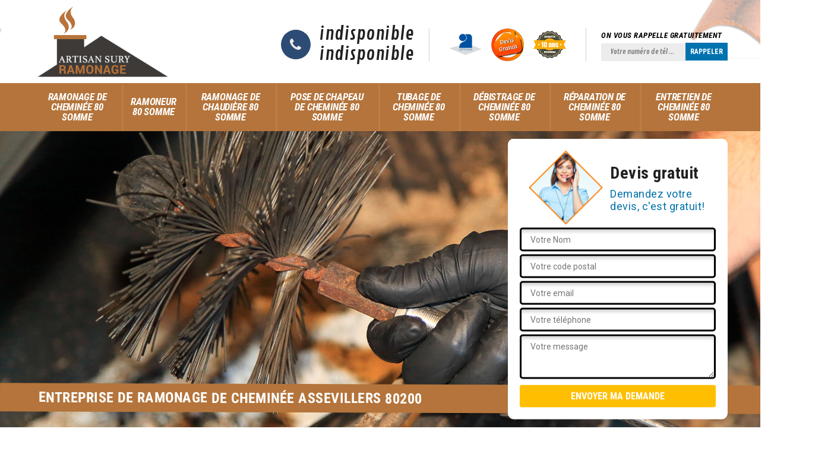

--- FILE ---
content_type: text/html; charset=UTF-8
request_url: https://www.ramonage-80.fr/ramonage-cheminee-assevillers-80200
body_size: 5193
content:
<!DOCTYPE html>
<html dir="ltr" lang="fr-FR">
<head>
		<meta charset="UTF-8" />
    <meta name=viewport content="width=device-width, initial-scale=1.0, minimum-scale=1.0 maximum-scale=1.0">
    <meta http-equiv="content-type" content="text/html; charset=UTF-8" >
    <title>Ramonage de cheminée à Assevillers 80200 Tél :03.59.28.23.97</title>
        <meta name="description" content="Nous sommes présent dans votre département depuis plus de 20 ans et nous intervenons sur tout type de ramonage de cheminée à Assevillers 80200 devis et déplacement offert">        
    <link rel="shortcut icon" href="/skins/default/images/favicon.ico" type="image/x-icon">
	<link rel="icon" href="/skins/default/images/favicon.ico" type="image/x-icon">
    
</head>
<body class="Desktop ville">
    
    <header class="header"><div class="header-top"><div class="container"><div class="d-flex align-items-center justify-content-between"><a href="/" title="Sury ramonage 80" class="logo"><img loading="lazy" src="/skins/default/images/logo.png" alt=""/></a><div class="right-block"><div class="topRight d-flex align-items-center justify-content-end"><div class="tel_top"><i class="icon icon-phone"></i><div><a href="tel:indisponible">indisponible</a><a href="tel:indisponible">indisponible</a></div></div><div class="logo-divres"><img loading="lazy" src="/skins/default/images/img/logo_artisan.png" alt=""/><img loading="lazy" src="/skins/default/images/img/logo_devisGratuit.png" alt=""/><img loading="lazy" src="/skins/default/images/img/logo_gdecennale.png" alt=""/></div><div class="rappel_top"><strong>On vous rappelle gratuitement</strong><form action="/message.php" method="post" id="rappel_immediat"><input type="text" name="mail" id="mail2" value=""><input type="hidden" name="type" value="rappel"><input type="text" name="numtel" required="" placeholder="Votre numéro de tél ..." class="form-input"><input type="submit" name="OK" value="RAPPELER" class=" btn btn-submit"></form></div></div></div></div></div></div><nav class="nav"><div class="container"><ul class="nav-list"><li class="nav-item"><a href="/">Ramonage de cheminée 80 Somme</a></li><li class="nav-item"><a href="ramoneur-somme-80">Ramoneur 80 Somme</a></li><li class="nav-item"><a href="ramonage-chaudiere-somme-80">Ramonage de chaudière 80 Somme</a></li><li class="nav-item"><a href="pose-chapeau-cheminee-somme-80">Pose de chapeau de cheminée 80 Somme</a></li><li class="nav-item"><a href="tubage-cheminee-somme-80">Tubage de cheminée 80 Somme</a></li><li class="nav-item"><a href="debistrage-cheminee-somme-80">Débistrage de cheminée 80 Somme</a></li><li class="nav-item"><a href="reparation-cheminee-somme-80">Réparation de cheminée 80 Somme</a></li><li class="nav-item"><a href="entretien-cheminee-somme-80">Entretien de cheminée 80 Somme</a></li></ul></div></nav><!-- <div class="menu-top"><div class="container"></div></div> --></header>
    <div class="containerslider"><div class="homeslider"><div class="fullImg" style="background-image: url('skins/default/images/img/slider-1.jpg');"></div><div class="fullImg" style="background-image: url('skins/default/images/img/slider-2.jpg');"></div><div class="fullImg" style="background-image: url('skins/default/images/img/slider-3.jpg');"></div></div><div class="caption"><div class="container"><div class="row align-items-center"><div class="col-md-8">&nbsp;</div><div class="col-md-4"><div class="Devisgratuit"><div class="titreD"><img loading="lazy" src="/skins/default/images/img/call.png" alt=""/><div><h3>Devis gratuit</h3><span>Demandez votre devis, c'est gratuit!</span></div></div><form action="/message.php" method="post" id="FormDevis"><input type="text" name="mail" id="mail" value=""><input type="text" name="nom" required="" class="form-input" placeholder="Votre Nom"><input type="text" name="code_postal" required="" class="form-input" placeholder="Votre code postal"><input type="text" name="email" required="" class="form-input" placeholder="Votre email"><input type="text" name="telephone" required="" class="form-input" placeholder="Votre téléphone"><textarea name="message" required="" class="form-input" placeholder="Votre message"></textarea><input type="submit" value="Envoyer ma demande" class="btn btn-submit"></form></div></div></div></div><div class="text-slider-D"><div class="container"><h1>Entreprise de ramonage de cheminée Assevillers 80200</h1></div></div></div></div><div class="Contenu"><div class="container"><div class="corps"><div class="row"><div class="col-12"><div class="mainleft"><div class="introArticle"></div><div class="competences"><div id="sliderComp" class="row"></div></div><div class="contenublock"><div class="Block Block0"><div class="bloc-une"><h2>, parcourir le ramonage de cheminée par le bas</h2><p>Voulez-vous avoir la chaleur parfaite durant la saison d’hiver ? Effectuer donc le ramonage avant l’hiver. En outre, le ramonage est l’action d’effectuer le nettoyage intégral de votre cheminée. Cela soutient votre appareil à marcher convenablement et aussi garantit sa longévité.  qui se situe dans Assevillers 80200 vous seconde à achever cette opération. Aussi, pendant la saison hivernale, il faut bien modérer la chaleur produit par votre cheminée mais si votre macchine ne fonctionne pas très bien, la chaleur ne sera pas suffisante pour votre aisance. Alors, pratiquer le ramonage pour votre ample plaisir. Contactez .
</p></div></div><div class="Block Block1"><div class="bloc-tt"><h2> Assevillers avec le ramonage de cheminée à l’ancienne</h2></div><div class="bgImgF" style="background-image: url(/photos/1324014-ramonage-de-cheminee-1.jpg)"></div><div class="bloc-une"><p>Pour l’opération de ramonage de cheminée, contactez  afin de faire l’entretien parfait. En effet, une cheminée à l’ancienne brûle de bois de chauffage en grande quantité si votre entretien n’est pas à temps. Ainsi, votre cheminée peut avoir de l’empêchement à générer la chaleur suffisante si vous n’accomplissez pas le ramonage.  qui se siège Assevillers effectue l’entretien de votre cheminée afin de pouvoir résoudre tous les problèmes qui obstruent son bon fonctionnement. Contactez donc , il sera toujours à votre service puisqu’il il vous êtes sa prioritaire et ses travaux sont d’une qualité unique.
</p></div></div><div class="Block Block2"><div class="bloc-tt"><h2>Ramoneur pas cher de  dans la Assevillers 80200</h2></div><div class="bgImgF" style="background-image: url(/photos/1324014-ramonage-de-cheminee-2.jpg)"></div><div class="bloc-une"><p>Il est important à indiquer qu’il existe des lois et des règlements qui régissent l’entretien de la cheminée. Ainsi, il y a des normes prescrites lors de l’installation de votre cheminée.  qui se trouve dans Assevillers 80200 dispose des ramoneurs chargés pour ce genre de travail. Aussi, le ramoneur pas cher de  vous convoque à les contactés car ils accomplissent votre projet à un prix imbattable.  Alors, appelez  pour diminuer vos dépenses et aussi pour alléger les coûts et les charges pendant la réhabilitation ou la pose d’une nouvelle cheminée.
</p></div></div><div class="Block Block3"><div class="bloc-tt"><h2>Artisan de ramonage de cheminée</h2></div><div class="bgImgF" style="background-image: url(/photos/1324014-ramonage-de-cheminee-3.jpg)"></div><div class="bloc-une"><p>La cheminée a pour rôle d’évacuer la fumée provenant des feux de bois. L’artisan  sera à votre service si vous voulez faire un ramonage. Ainsi, il possède les équipements d’une haute technologie pour accomplir le  ramonage à la perfection.  qui se situe dans Assevillers fera tous ses possibles pour vous satisfaire. En outre, le ramonage est primordial par mesure de sécurité et à la bonne progression de votre appareil. Alors, entretenez toujours votre cheminée  une fois par an et faites appel aux artisans professionnels de  pour vous seconder.
</p></div></div><div class="Block Block4"><div class="toggle-title et-clearfix"><h2 class="toggle-title-tag">Le ramonage de la cheminée  par  AssevillersLe ramonage de la cheminée  par  Assevillers</h2><span class="toggle-ind icon icon-plus"></span></div><div class="toggle-content et-clearfix"><p>D’après la législation en vigueur, il est dans votre engagement d’exécuter les travaux de ramonage. Ainsi, le ramonage est essentiel car il a pour objectif de bien maintenir votre cheminée en perfection.  qui se situe dans Assevillers 80200 peut fait part de ses pratiques et de ses capacités. Pour votre sécurité, il est souhaité d’œuvrer pour le ramonage.  propose une prestation remarquable pour effectuer l’opération. De ce fait, faites appel à des chevronnés afin que votre cheminée soit dans la règle exigée par l’autorité. Contactez  pour votre satisfaction. 
D’après la législation en vigueur, il est dans votre engagement d’exécuter les travaux de ramonage. Ainsi, le ramonage est essentiel car il a pour objectif de bien maintenir votre cheminée en perfection.  qui se situe dans Assevillers 80200 peut fait part de ses pratiques et de ses capacités. Pour votre sécurité, il est souhaité d’œuvrer pour le ramonage.  propose une prestation remarquable pour effectuer l’opération. De ce fait, faites appel à des chevronnés afin que votre cheminée soit dans la règle exigée par l’autorité. Contactez  pour votre satisfaction. 
</p></div></div><div class="Block Block5"><div class="toggle-title et-clearfix"><h2 class="toggle-title-tag">L’entreprise de ramonage de cheminée  qui est une professionnelle</h2><span class="toggle-ind icon icon-plus"></span></div><div class="toggle-content et-clearfix"><p>Il est important d’effectuer un ramonage de cheminée Assevillers de manière régulière afin de nettoyer soigneusement la suie dans le conduit de cheminée et pour éviter les risques d’incendies et la prolifération de monoxyde de carbone. Il s’agit d’un gaz inodore et très toxique qui peut entraîner la mort en cas d’inhalation à longue durée. Cette opération doit se faire au moins une fois par an, et doit être réalisée par un expert dans le domaine comme . Appelez ce professionnel.</p></div></div><div class="Block Block6"><div class="toggle-title et-clearfix"><h2 class="toggle-title-tag">Ramonage de cheminée à l’ancienne Assevillers, faites confiance à </h2><span class="toggle-ind icon icon-plus"></span></div><div class="toggle-content et-clearfix"><p>En matière de ramonage de cheminée à l’ancienne Assevillers, l’artisan ramoneur  est le plus reconnu et compétent dans le domaine. Il effectue des interventions inégalées et met à votre disposition ses meilleurs artisans. Une fois le ramonage effectué, il vous délivre un certificat de ramonage. Ce document est important pour présenter aux assureurs en cas de sinistre. Lors de l’intervention, le ramoneur prend soin de préserver vos meubles et à la pièce de votre maison. Il laisse également le chantier bien propre après son passage.</p></div></div><div class="Block Block7"><div class="toggle-title et-clearfix"><h2 class="toggle-title-tag">Contactez l’artisan du </h2><span class="toggle-ind icon icon-plus"></span></div><div class="toggle-content et-clearfix"><p>L’artisan du  est toujours libre si vous voulez réaliser les travaux de ramonage. Par ailleurs, la cheminée a pour objectif de vous réchauffer. Par contre, s’elle n’est pas dans la performance exigée, votre sécurité sera mise en jeu. En outre, une cheminée sans maintenance peut être périlleuse, c’est pour cette raison qu’il faut appeler à des artisans spécialistes pour le ramonage.  possède d’un artisan habile pour réaliser le ramonage avec détermination et dans la considération de votre habitation. D’ailleurs, il est souhaité de faire appel à des expérimentés comme  parce ce que votre sécurité y dépend.</p></div></div><div class="Block Block8"><div class="toggle-title et-clearfix"><h2 class="toggle-title-tag">Devis de ramonage de cheminée </h2><span class="toggle-ind icon icon-plus"></span></div><div class="toggle-content et-clearfix"><p>Pour établir un meilleur devis, faites appel à des techniciens. Ainsi,  qui se situe dans Assevillers 80200 vous met un devis détaillé et gratuitement. Le devis est essentiel pour ne pas trébucher pendant l’achèvement de votre projet. Aussi, cela est plus efficace pour la préparation de votre budget. De ce fait, contactez  puisqu’il vous délivre un certificat à la fin des travaux pour la couverture de votre assurance en cas de difficulté.  sera toujours libre à répondre vos besoins si vous voulez savoir toutes les renseignements sur le ramonage de votre cheminée.
</p></div></div><div class="twoBox"><div class="row"><div class="col-lg-4 block-first"></div><div class="col-lg-4 block-middle"></div><div class="col-lg-4 block-last"></div></div></div><div class="accordeon-inner"></div></div></div></div><!-- <div class="col-lg-4 col-md-6"><div class="mainright"><div class="ImgLeft" style="background-image: url(/photos/1324014-ramonage-de-cheminee-1.jpg)"></div><div class="MapRight"><h3>Nous localiser</h3><span>Ramonage de cheminée   Assevillers</span><div id="Map"></div><p><i class="icon icon-map"></i> indisponible</p></div></div></div> --></div></div></div></div><div class="categoriesList"><div class="container"><div class="Services"><h2 class="Titre">Autres services</h2><div class="Liens"><a href="/ramoneur-assevillers-80200">Ramoneur Assevillers 80200</a><a href="/ramonage-chaudiere-assevillers-80200">Ramonage de chaudière Assevillers 80200</a><a href="/pose-chapeau-cheminee-assevillers-80200">Pose de chapeua de cheminée Assevillers 80200</a><a href="/tubage-cheminee-assevillers-80200">Tubage de cheminée Assevillers 80200</a><a href="/debistrage-cheminee-assevillers-80200">Débistrage de cheminée Assevillers 80200</a><a href="/reparation-cheminee-assevillers-80200">Réparation de cheminée Assevillers 80200</a><a href="/entretien-cheminee-assevillers-80200">Entretien de cheminée Assevillers 80200</a></div></div></div></div>
    <footer id="footer"><div class="container"><div class="info-footer"><div class="d-md-flex align-items-center justify-content-between"><p class="adresse"><i class="icon icon-map"></i>indisponible</p><p class="tel"><i class="icon icon-phone"></i><span><span>indisponible</span><span>indisponible</span></span></p></div></div></div><div class="footer-bot"><div class="container"><p class="copyright">©2018 Tout droit réservé - <a href="/mentions-legales" title="Mentions légales">Mentions légales</a></p></div></div></footer>

<link href="/skins/default/css/bootstrap.css" rel="stylesheet" type="text/css"/>
<link href="/skins/default/css/style.css" rel="stylesheet" type="text/css"/>
<link href="https://fonts.googleapis.com/css?family=Roboto:300,400,700|Roboto+Condensed:400,700,700i|Contrail+One" rel="stylesheet">

<script src="/js/jquery.min.js"></script>
<script src="/js/scripts.js"></script>
<script src="skins/default/js/jquery.sticky.js"></script>
<script src="skins/default/js/slick.min.js"></script>


<link rel="stylesheet" href="/js/leaflet/leaflet.css" />
<script src="/js/leaflet/leaflet.js"></script>
<script src="/js/map.js"></script>

<script type="text/javascript">		
		var Support = 'Desktop';
		$(document).ready(function(){
		// Js lancés une fois la page chargée
			
		          initAnalytics('_');
		        //sticky
        $(".header").sticky({ topSpacing: 0 });
        // Append the mobile icon nav
        $('.header').find('.d-flex').append($('<div class="nav-mobile">Menu</div>'));
        $('.nav-item').has('ul').prepend('<span class="nav-click"><i class="nav-arrow"></i></span>');
        $('.nav-mobile').click(function(){
            $('.nav-list').toggle();
        });
        $('.nav-list').on('click', '.nav-click', function(){
            $(this).siblings('.nav-submenu').toggle();
            $(this).children('.nav-arrow').toggleClass('nav-rotate');
            
        });
		
        $('.homeslider').slick({
          arrows:false,
          fade:true,
          speed:1000,
          autoplay: true,
          autoplaySpeed: 3000,
          pauseOnHover:false,
        });

        $('#sliderComp').slick({
        	slidesToShow: 4,
  			slidesToScroll: 1,
          	arrows:false,
          	speed:1000,
          	autoplay: true,
          	autoplaySpeed: 3000,
        });


        //Map 
        initMap('France',16);

        $('.mainleft').find('.introArticle').append($('.Block0'));

        $('.contenublock').find('.twoBox .block-first').append($('.Block1'));
        $('.contenublock').find('.twoBox .block-middle').append($('.Block2'));
        $('.contenublock').find('.twoBox .block-last').append($('.Block3'));
        //accordeon
        $('.contenublock').find('.accordeon-inner').append($('.Block4, .Block5, .Block6, .Block7, .Block8, .Block9, .Block10'));
        $(".toggle-title").on("click", function() {
          if ($(this).hasClass("active")) {
            $(this).removeClass("active");
            $(this)
              .siblings(".toggle-content")
              .slideUp(200);
            $(".toggle-title i")
              .removeClass("icon-angle-up")
              .addClass("fa-plus");
          } else {
            $(".toggle-title i")
              .removeClass("icon-angle-up")
              .addClass("fa-plus");
            $(this)
              .find("i")
              .removeClass("fa-plus")
              .addClass("icon-angle-up");
            $(".toggle-title").removeClass("active");
            $(this).addClass("active");
            $(".toggle-content").slideUp(200);
            $(this)
              .siblings(".toggle-content")
              .slideDown(200);
          }
        });
		});
	</script>
</body>
</html>


--- FILE ---
content_type: text/html; charset=UTF-8
request_url: https://www.ramonage-80.fr/ajax.php
body_size: 119
content:
{"code_google_tags":"","code_analytics":"UA-141382027-23","RGPD":null,"dbg":["Erreur  n'est pas reconnu."]}